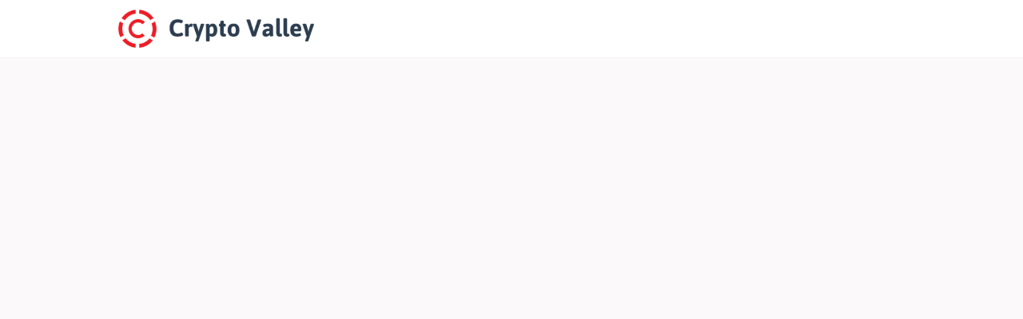

--- FILE ---
content_type: text/html; charset=utf-8
request_url: https://members.cryptovalley.swiss/events/86738
body_size: 13072
content:
<!DOCTYPE html>
<html class='apple_system_font_resize' lang='en'>
<head>
<meta content='minimum-scale=1, initial-scale=1, width=device-width' name='viewport'>
<meta charset='UTF-8'>
<meta property="fb:app_id" content="236756069762771"><meta property="og:site_name" content="Crypto Valley Association"><meta property="og:title" content="European Blockchain Convention 7th Edition | (25% Discount)"><meta name="twitter:title" content="European Blockchain Convention 7th Edition | (25% Discount)"><meta name="twitter:card" content="summary_large_image"><meta name="description" content="Promo Code - EBC-25CRYPVAL

European Blockchain Convention 2022: The most influential blockchain &amp; crypto event in Europe is back in Barcelona - 1.000+ attendees and 100+ world-class speakers will fly to Barcelona to discuss blockchain, crypto, DeFi, NFTs and Web3!

This year’s talks will cover topics including the rise and adoption of crypto assets, stablecoins, CBDCs, NFTs, DAOs, the Metaverse, privacy, institutionalization of crypto and DeFi, regulation of digital assets, building Web3, sustainability and tokenization. This is EBC’s first in-person event in two years. Following the outbreak of Covid-19, EBC moved all of its events online. In 2021, the company hosted 10,000+ attendees across
multiple online events.

“It is our comeback. After 2 years of zoom meetings and working from home, we are thrilled to be able to hold a physical event in Barcelona this year” said European Blockchain Convention Co-CEO Victoria Gago. “We built EBC to create an open space for everyone to learn, connect, and unlock blockchain’s potential. It will be amazing to see people reconnecting in-person again an re-experience the beauty of face-to-face conversations” said European Blockchain Convention Co-CEO Daniel Salmeron.

About European Blockchain Convention
The European Blockchain Convention was born in 2018 in Barcelona with the mission to inform, educate, and connect the global blockchain community. 4 years later and after 6 large events, the European Blockchain Convention has become the place where thousands of the world’s brightest minds meet every year to discuss the role Blockchain technology will play in the future.

Useful Links
Website: https://eblockchainconvention.com/
LinkedIn: https://www.linkedin.com/company/european-blockchain-convention/
Twitter: https://twitter.com/EBlockchainCon
"><meta property="og:description" content="Promo Code - EBC-25CRYPVAL

European Blockchain Convention 2022: The most influential blockchain &amp; crypto event in Europe is back in Barcelona - 1.000+ attendees and 100+ world-class speakers will fly to Barcelona to discuss blockchain, crypto, DeFi, NFTs and Web3!

This year’s talks will cover topics including the rise and adoption of crypto assets, stablecoins, CBDCs, NFTs, DAOs, the Metaverse, privacy, institutionalization of crypto and DeFi, regulation of digital assets, building Web3, sustainability and tokenization. This is EBC’s first in-person event in two years. Following the outbreak of Covid-19, EBC moved all of its events online. In 2021, the company hosted 10,000+ attendees across
multiple online events.

“It is our comeback. After 2 years of zoom meetings and working from home, we are thrilled to be able to hold a physical event in Barcelona this year” said European Blockchain Convention Co-CEO Victoria Gago. “We built EBC to create an open space for everyone to learn, connect, and unlock blockchain’s potential. It will be amazing to see people reconnecting in-person again an re-experience the beauty of face-to-face conversations” said European Blockchain Convention Co-CEO Daniel Salmeron.

About European Blockchain Convention
The European Blockchain Convention was born in 2018 in Barcelona with the mission to inform, educate, and connect the global blockchain community. 4 years later and after 6 large events, the European Blockchain Convention has become the place where thousands of the world’s brightest minds meet every year to discuss the role Blockchain technology will play in the future.

Useful Links
Website: https://eblockchainconvention.com/
LinkedIn: https://www.linkedin.com/company/european-blockchain-convention/
Twitter: https://twitter.com/EBlockchainCon
"><meta name="twitter:description" content="Promo Code - EBC-25CRYPVAL

European Blockchain Convention 2022: The most influential blockchain &amp; crypto event in Europe is back in Barcelona - 1.000+ attendees and 100+ world-class speakers will fly to Barcelona to discuss blockchain, crypto, DeFi, NFTs and Web3!

This year’s talks will cover topics including the rise and adoption of crypto assets, stablecoins, CBDCs, NFTs, DAOs, the Metaverse, privacy, institutionalization of crypto and DeFi, regulation of digital assets, building Web3, sustainability and tokenization. This is EBC’s first in-person event in two years. Following the outbreak of Covid-19, EBC moved all of its events online. In 2021, the company hosted 10,000+ attendees across
multiple online events.

“It is our comeback. After 2 years of zoom meetings and working from home, we are thrilled to be able to hold a physical event in Barcelona this year” said European Blockchain Convention Co-CEO Victoria Gago. “We built EBC to create an open space for everyone to learn, connect, and unlock blockchain’s potential. It will be amazing to see people reconnecting in-person again an re-experience the beauty of face-to-face conversations” said European Blockchain Convention Co-CEO Daniel Salmeron.

About European Blockchain Convention
The European Blockchain Convention was born in 2018 in Barcelona with the mission to inform, educate, and connect the global blockchain community. 4 years later and after 6 large events, the European Blockchain Convention has become the place where thousands of the world’s brightest minds meet every year to discuss the role Blockchain technology will play in the future.

Useful Links
Website: https://eblockchainconvention.com/
LinkedIn: https://www.linkedin.com/company/european-blockchain-convention/
Twitter: https://twitter.com/EBlockchainCon
"><meta property="og:image" content="https://d1c2gz5q23tkk0.cloudfront.net/shrine_store/uploads/networks/492/ne_events/86738/35fe7d1329cd825241c1ba6ffbe9d85c.png"><meta name="twitter:image" content="https://d1c2gz5q23tkk0.cloudfront.net/shrine_store/uploads/networks/492/ne_events/86738/35fe7d1329cd825241c1ba6ffbe9d85c.png"><meta property="og:url" content="https://members.cryptovalley.swiss/events/86738">
<link rel="icon" href="https://members.cryptovalley.swiss/favicon.ico" />
<link rel="shortcut icon" type="image/ico" href="https://members.cryptovalley.swiss/favicon.ico" />
<link rel="apple-touch-icon" type="image/x-icon" href="https://members.cryptovalley.swiss/favicon.ico" />

<title>European Blockchain Convention 7th Edition | (25% Discount) | Crypto Valley Association</title>
<link href='https://d1c2gz5q23tkk0.cloudfront.net' rel='preconnect'>
<link href='https://static.hivebrite.com' rel='preconnect'>
<link crossorigin='anonymous' href='https://fonts.bunny.net' rel='preconnect'>

<script>var APP_URL_SETTINGS_PORT = "";

window.__HB_ENV__ = {
  ABLY_FRONTEND_CONFIG: {
    ENDPOINT: "hivebrite-eu.realtime.ably.net",
    FALLBACK_HOSTS: ["hivebrite-eu.a.fallback.ably-realtime.com","hivebrite-eu.b.fallback.ably-realtime.com","hivebrite-eu.c.fallback.ably-realtime.com","hivebrite-eu.d.fallback.ably-realtime.com","hivebrite-eu.e.fallback.ably-realtime.com"],
  },
  AMPLITUDE_API_KEY: "572175c4a8d55397e7751d6633147d00",
  APP_VERSION: "6.152.0",
  ASSET_HOST: "https://hivebrite.com",
  AZURE_MAP_API_KEY: "3b37uj3khI2PFIvaa4SmHlrpLGfICKs1L5wxTYbDr0ZjY6jo9NpmJQQJ99BFAC5RqLJnVTWwAAAgAZMP1QI1",
  CKEDITOR_TIMESTAMP: new Date().getTime(), // Uniq key to invalidate CKEditor cache
  CLOUDFLARE_TURNSTILE_SITE_KEY: "0x4AAAAAABmTL8egXEQQUeZr",
  CLUSTER_NAME: "euprod",
  DATADOG_FRONT_TOKEN: "pubc6b336014458f4081f4f5a1abd8d67f0",
  ENVIRONMENT: "" || 'production',
  GOOGLE_RECAPTCHA_V2_SITE_KEY: "6LehSBkaAAAAAIKG1yO2bbYEqHGa_yj2AIPtGISZ",
  GOOGLEMAPS_API_KEY: "AIzaSyDstY91E68nOXlyNIyMvfyVzOgL0p7HS7U",
  HOST: "https://hivebrite.com" + (APP_URL_SETTINGS_PORT ? ":" + APP_URL_SETTINGS_PORT : ""),
  LAUNCHDARKLY_CLIENT_SIDE_ID: "5eef60ad572ea10ab14d2609",
  MAPBOX_DEFAULT_LAYER_EN: "cj97f9w2316l92sp6wmanuyw2",
  MAPBOX_DEFAULT_LAYER_FR: "cj98iomyu2euq2rmtk8q29ujo",
  MAPBOX_ID: "kit-united.cigdtmahj080uvaltlolpka89",
  MAPBOX_KEY: "pk.eyJ1Ijoia2l0LXVuaXRlZCIsImEiOiJjaWdkdG1hd2YwODJzd2VrbjNmdWg2eWVhIn0.TuRpIQECO9U9D2j_syhyeQ",
  MAPBOX_LIGHT_LAYER_EN: "ciu3vxcd800mw2iolkoa3hn0s",
  MAPBOX_LIGHT_LAYER_FR: "cj98iqz782erm2sqgshe023o9",
  PAYPAL_MODE: "production",
  PUBLIC_PATH: "https://static.hivebrite.com/v-113c7a8e04fb13e548b32ab519253c039dcfb0a6/packs/",
  SENTRY_DSN_JAVASCRIPT: "https://0ec2c0fb68fe4ebc5e3bdcf752c5286a@o429123.ingest.us.sentry.io/4510425479970816",
  STATIC_ASSETS_HOST: "https://static.hivebrite.com",
  STRIPE_PUBLISHABLE_KEY: "pk_live_BBr5AZdJK34WQXVHykmnFrY6",
  CSV_LIMITS: {
    EMAIL_ANALYTICS_EXPORT: 50000,
    USERS_EXPORT: 100000,
    USERS_IMPORT: 5000,
    USERS_UPDATER: 5000,
    GROUP_MEMBERS_EXPORT: 10000,
    ADMINS_IMPORT: 1000,
    TOPIC_ENGAGEMENT_SCORING_EXPORT: 5000,
    NETWORK_ENGAGEMENT_SCORING_EXPORT: 10000,
    REQUESTS_TO_JOIN_EXPORT: 5000,
    PROFILES_UPDATE_EXPORT: 500000
  }
};

</script>
<link href='https://fonts.bunny.net/css?family=Roboto:400,700&amp;display=fallback' media='screen' rel='stylesheet'>
<style>
  body, button, input, textarea { font-family: Roboto, 'Inter', 'Nunito', Helvetica, Arial, sans-serif !important; }
</style>


<link rel="stylesheet" href="https://static.hivebrite.com/v-113c7a8e04fb13e548b32ab519253c039dcfb0a6/packs/css/homepage_network-7a50f4bdcce8a5342b98.css" media="screen, projection" />


<script>
  document.cookie = "hivebrite_connect_fo=; max-age=0; path=/; secure";
</script>
<style>
  /*** Set globals ***/
  :root {
    --color-background: #FBF9F9;
    --color-background-transparent: rgba(251, 249, 249, 0);
    --color-button-primary: rgba(255, 0, 5, 1);
    --color-button-primary-text: #FFFFFF;
    --color-public-button-primary: rgba(255, 0, 5, 1);
    --color-public-button-primary-text: #FFFFFF;
    --color-public-links: #2781BA!important;
    --color-public-links-hover: #1c5e87 !important;
  }
</style>
<style>
  /*Public header dynamic color*/
  
  .header--menu__submenus, .rslides_tabs .rslides_here a {
    background-color: rgba(255, 255, 255, 1)!important;
  }
  
  .header__menu li a, .mobile__menu a, .dropdown-more-menu a {
    color: rgba(0, 0, 0, 1)!important;
  }
  
  /*Public top html-block section dynamic color*/
  .html-block--top .cover-color {
    background-color: rgba(255, 255, 255, 0)!important;
  }
  
  /*Public bottom html-block section dynamic color*/
  .html-block--bottom .cover-color {
    background-color: rgba(255, 255, 255, 0)!important;
  }
  
  /*Public news section dynamic color*/
  .news .section-title {
    background-color: #FFFFFF!important;
  }
  .news .section-title .h1 {
    color: #2F363B!important;
  }
  .news .btn {
    color: #2F363B!important;
    background-color: #FFFFFF!important;
  }
  .news .cover-color {
    background-color: rgba(255, 255, 255, 1)!important;
  }
  
  /*Public events section dynamic color*/
  .events .h1 {
    color: #FFFFFF!important;
  }
  .events .btn {
    color: #FFFFFF!important;
    background-color: #2F363B!important;
  }
  .events .cover-color {
    background-color: #FFFFFF!important;
  }
  
  /*Public partners section dynamic color*/
  .partners .section-title {
    background-color: rgba(255, 255, 255, 0)!important;
  }
  .partners .section-title .h1 {
    color: ;
  }
  .partners .cover-color {
    background-color: rgba(255, 255, 255, 0)!important;
  }
  
  /*Public header menu item dynamic color*/
  .header__menu > li a span:after, .login-link a:after, .dropdown-more-menu .dropdown-menu li a span:after, .mobile__menu > ul li a span:after {
    background-color: #FA001B!important;
  }
  
  /*Public header menu dynamic height*/
  body > .header-container--nav {
    height: 72px;
  }
  body .header__menu > li > a, body .header__buttons--right .login-link a, body .js-dropdown-more-menu > a {
    line-height: 72px;
    height: 72px;
  }
  body .header__logo {
    height: 72px;
  }
  body .homepage-network__container {
    padding-top: 72px;
  }
  body .homepage-network__container--more-padding {
    padding-top: 72px;
  }
  body .homepage-notif {
    top: 72px !important;
  }
  body .homepage-notif--top-shifted {
    top: 72px !important;
  }
  
  /*Slider dynamic color*/
  .homepage__header-sider .legend .h1, .homepage__header-sider .legend p {
    color: #FFFFFF!important;
    background-color: rgba(0, 0, 0, 0.3)!important;
  }
  .rslides li .legend {
    top: 46%;
    text-align: center;
  }
  
  /*** Custom class for dynamic color ***/
  /*color_header_public*/
  .custom-color-header-public {
    color: rgba(255, 255, 255, 1)!important;
  }
  .custom-bg-color-header-public {
    background-color: rgba(255, 255, 255, 1)!important;
  }
  .custom-border-color-header-public {
    border-color: rgba(255, 255, 255, 1)!important;
  }
  
  /*color_mobile_header_public*/
  .custom-color-mobile-header-public {
    color: rgba(255, 255, 255, 1)!important;
  }
  .custom-bg-color-mobile-header-public {
    background-color: rgba(255, 255, 255, 1)!important;
  }
  @media (max-width: 44.9375em) {
    .custom-bg-color-mobile-header-public-if-mobile {
      background-color: rgba(255, 255, 255, 1)!important;
    }
  }
  .custom-border-color-mobile-header-public {
    border-color: rgba(255, 255, 255, 1)!important;
  }
  
  /*color_header_links_public*/
  .custom-color-header-links-public {
    color: rgba(0, 0, 0, 1)!important;
  }
  .custom-bg-color-header-links-public {
    background-color: rgba(0, 0, 0, 1)!important;
  }
  .custom-border-color-header-links-public {
    border-color: rgba(0, 0, 0, 1)!important;
  }
  
  /*color_outline_navigation_public*/
  .custom-color-outline-navigation-public {
    color: #FA001B!important;
  }
  .custom-bg-color-outline-navigation-public {
    background-color: #FA001B!important;
  }
  .custom-border-color-outline-navigation-public {
    border-color: #FA001B!important;
  }
  
  /*color_public_links*/
  .custom-color-public-links {
    color: #2781BA!important;
  }
  .custom-color-public-links:hover {
    color: #1c5e87 !important;
  }
  
  /*color_public_button_primary*/
  .custom-color-public-button-primary {
    color: var(--color-public-button-primary) !important;
  }
  .custom-bg-color-public-button-primary {
    background-color: var(--color-public-button-primary) !important;
  }
  .custom-bg-color-public-button-primary-transparentize {
    background-color: ;
  }
  .custom-border-color-public-button-primary {
    border-color: var(--color-public-button-primary) !important;
  }
  
  /*color_login_button*/
  .custom-color-login-button {
    color: ;
  }
  .custom-bg-color-login-button {
    background-color: rgba(248, 3, 3, 1)!important;
  }
  .custom-border-color-login-button {
    border-color: rgba(248, 3, 3, 1)!important;
  }
  
  /*color_header_social_icons_public*/
  .custom-color-header-social-icons-public {
    color: rgba(44, 62, 80, 1)!important;
  }
  .custom-bg-color-header-social-icons-public {
    background-color: rgba(44, 62, 80, 1)!important;
  }
  .custom-border-color-header-social-icons-public {
    border-color: rgba(44, 62, 80, 1)!important;
  }
  
  /*color_footer*/
  .custom-color-footer {
    color: rgba(37, 37, 37, 1)!important;
  }
  .custom-bg-color-footer {
    background-color: rgba(37, 37, 37, 1)!important;
  }
  .custom-border-color-footer {
    border-color: rgba(37, 37, 37, 1)!important;
  }
  
  /*color_footer_links*/
  .custom-color-footer-links, .custom-color-footer-links a {
    color: #FAFAFA!important;
  }
  .custom-bg-color-footer-links {
    background-color: #FAFAFA!important;
  }
  .custom-border-color-footer-links {
    border-color: #FAFAFA!important;
  }
</style>
</head>
<body class='js-homepage-po'>
<a class='skip-to-content' href='#po-main-container'>
<span class='skip-to-content--wrapper'>
Skip to content
</span>
</a>

<div class='homepage-network__notifications'>
<div class='homepage-notif homepage-notif--success absolute west one-whole text--center' style='display: none;'>
<div></div>
<a class='homepage-notif__close-button' data-behavior='close-parent' href='#'>&times;</a>
</div>
<div class='homepage-notif homepage-notif--error absolute west one-whole text--center' style='display: none;'>
<div></div>
<a class='homepage-notif__close-button' data-behavior='close-parent' href='#'>&times;</a>
</div>

</div>
<header class='custom-bg-color-header-public custom-bg-color-mobile-header-public-if-mobile header-container header-container--nav publicoffice-header sticky-menu' data-testid='network-bar'>
<div class='homepage-container lap-and-up--soft--sides' role='navigation'>
<div class='toggle-mobile-menu hidden--lap-and-up'>
<button aria-controls='mobile-menu' aria-expanded='false' aria-haspopup aria-label='Toggle main navigation' class='toggle-mobile-menu-button js-toggle-mobile-menu' type='button'>
<i aria-hidden='true' class='custom-color-header-links-public icon-bars v-middle'></i>
</button>
</div>
<div aria-label='Main navigation' class='custom-bg-color-mobile-header-public mobile__menu hidden--lap-and-up js-mobile-menu' id='mobile-menu'>
<ul class='soft-double-half--bottom' role='menu'>
<li>
<a class="" href="https://members.cryptovalley.swiss/memberships"><span style="position: relative;">Memberships</span></a>
</li>
<li>
<a class="" href="/page/contact-us"><span style="position: relative;">Contact Us</span></a>
</li>
<li>
<a class="" href="https://members.cryptovalley.swiss/events"><span style="position: relative;">Events</span></a>
</li>
<li>
<a class="" href="https://www.cryptovalleyconference.com/"><span style="position: relative;">Crypto Valley Conference</span></a>
</li>
<li>
<a class="" href="https://members.cryptovalley.swiss/news"><span style="position: relative;">News & Announcements</span></a>
</li>
<li class='text--center no-padding--x'>
<a class="js-login block bold custom-color-header-links-public" href="/login">Log in</a>
</li>
<li class='mobile-sign-up-container no-padding--x'>
<div class="" data-component="po.ButtonInLink" data-testid="button-in-link" data-props="{&quot;children&quot;:&quot;Join us!&quot;,&quot;linkProps&quot;:{&quot;to&quot;:&quot;https://members.cryptovalley.swiss/signup&quot;},&quot;size&quot;:&quot;large&quot;,&quot;variant&quot;:&quot;secondary&quot;,&quot;dataTestId&quot;:&quot;signup-link&quot;}" data-loader="false" data-custom-network-colors="{&quot;button_primary&quot;:&quot;rgba(255, 0, 5, 1)&quot;,&quot;fo_background_color&quot;:&quot;#FBF9F9&quot;,&quot;footer_links&quot;:&quot;#FAFAFA&quot;,&quot;footer&quot;:&quot;rgba(37, 37, 37, 1)&quot;,&quot;header_email&quot;:&quot;rgba(255, 255, 255, 1)&quot;,&quot;header_links_public&quot;:&quot;rgba(0, 0, 0, 1)&quot;,&quot;header_links&quot;:&quot;rgba(37, 37, 37, 1)&quot;,&quot;header_public&quot;:&quot;rgba(255, 255, 255, 1)&quot;,&quot;header_social_icons_public&quot;:&quot;rgba(44, 62, 80, 1)&quot;,&quot;header&quot;:&quot;rgba(255, 255, 255, 1)&quot;,&quot;links&quot;:&quot;#2781BA&quot;,&quot;login_button&quot;:&quot;rgba(248, 3, 3, 1)&quot;,&quot;login_text&quot;:null,&quot;mobile_header_public&quot;:&quot;rgba(255, 255, 255, 1)&quot;,&quot;outline_navigation_public&quot;:&quot;#FA001B&quot;,&quot;outline_navigation&quot;:&quot;#FA001B&quot;}" data-custom-network-theming="{&quot;po&quot;:{&quot;po_footer_background_color&quot;:&quot;rgba(37, 37, 37, 1)&quot;,&quot;po_footer_color&quot;:&quot;#FAFAFA&quot;,&quot;po_header_mobile_background_color&quot;:&quot;rgba(255, 255, 255, 1)&quot;,&quot;po_header_social_icons_static_color&quot;:&quot;rgba(44, 62, 80, 1)&quot;,&quot;po_header_static_background_color&quot;:&quot;rgba(255, 255, 255, 1)&quot;,&quot;po_header_static_color&quot;:&quot;rgba(0, 0, 0, 1)&quot;,&quot;po_login_button_background_color&quot;:&quot;rgba(248, 3, 3, 1)&quot;,&quot;po_login_button_color&quot;:null,&quot;po_outline_navigation_static_color&quot;:&quot;#FA001B&quot;,&quot;po_header_social_icons_are_displayed&quot;:false,&quot;po_header_menu_height&quot;:65,&quot;po_header_is_sticky&quot;:false,&quot;po_website_header_logo&quot;:&quot;https://d1c2gz5q23tkk0.cloudfront.net/shrine_store/uploads/networks/492/networks/492/large-76f547fe44660a84b753352e5ba2b48b.webp&quot;,&quot;po_website_footer_logo&quot;:&quot;https://d1c2gz5q23tkk0.cloudfront.net/assets/networks/492/website_footer_logo/-original.png?1581014428&quot;,&quot;po_new_website_footer_logo&quot;:&quot;https://d1c2gz5q23tkk0.cloudfront.net/shrine_store/uploads/networks/492/networks/492/large-170549cf643e2476da56fb8473547e9c.webp&quot;},&quot;fo&quot;:{&quot;fo_background_color&quot;:&quot;#FBF9F9&quot;,&quot;fo_background_gradient&quot;:{&quot;angle&quot;:180,&quot;color1&quot;:&quot;#FBF9F9&quot;,&quot;color2&quot;:&quot;#DFEFFF&quot;,&quot;color1Percentage&quot;:0,&quot;color2Percentage&quot;:100,&quot;type&quot;:&quot;linear&quot;,&quot;inlineCSS&quot;:&quot;linear-gradient(180deg, #FBF9F9 0%, #DFEFFF 100%)&quot;},&quot;fo_background_type&quot;:&quot;SOLID&quot;,&quot;fo_group_menu_background_color&quot;:&quot;rgb(255, 255, 255)&quot;,&quot;fo_group_menu_font_brightness&quot;:&quot;DARK&quot;,&quot;fo_header_scrolled_background_color&quot;:&quot;rgba(255, 255, 255, 1)&quot;,&quot;fo_header_scrolled_color&quot;:&quot;rgba(37, 37, 37, 1)&quot;,&quot;fo_header_separator_display&quot;:true,&quot;fo_header_static_background_color&quot;:&quot;rgba(255, 255, 255, 1)&quot;,&quot;fo_header_static_color&quot;:&quot;rgba(37, 37, 37, 1)&quot;,&quot;fo_links_color&quot;:&quot;#2781BA&quot;,&quot;fo_main_navigation_change_on_scroll&quot;:false,&quot;fo_menu_scrolled_background_color&quot;:&quot;rgb(255, 255, 255)&quot;,&quot;fo_menu_scrolled_font_brightness&quot;:&quot;DARK&quot;,&quot;fo_menu_static_background_color&quot;:&quot;rgb(255, 255, 255)&quot;,&quot;fo_menu_static_font_brightness&quot;:&quot;DARK&quot;,&quot;fo_outboxed_font_brightness&quot;:&quot;DARK&quot;,&quot;fo_outline_navigation_scrolled_color&quot;:&quot;#FA001B&quot;,&quot;fo_outline_navigation_static_color&quot;:&quot;#FA001B&quot;,&quot;fo_page_header_background_color&quot;:&quot;rgb(255, 255, 255)&quot;,&quot;fo_page_header_font_brightness&quot;:&quot;DARK&quot;,&quot;fo_primary_color&quot;:&quot;rgba(255, 0, 5, 1)&quot;,&quot;fo_secondary_navigation_background_color&quot;:&quot;rgb(255, 255, 255)&quot;,&quot;fo_secondary_navigation_font_brightness&quot;:&quot;DARK&quot;,&quot;fo_website_header_logo&quot;:&quot;https://d102smnvqbot52.cloudfront.net/shrine_store/uploads/networks/492/networks/492/large-94b246390ac782f2f75f2e3e377173dc.webp?Expires=1768670879\u0026Signature=d059WTdsnvHQ4eI5rVZZHq19ymDOLI2jkg7JGP6epJ9g~UdyBpyoEHxgc8Oa2FG~fKtJDBUIZyGmqw0H~lbaDxLmmnsgVuOfhVLmv-NnKjI-Li-gzek~lhxF5ln4hZODd1JAkdTGWbkgpH-h-zx4sHRBTN8XwVBBZVrkG3K3RlyVmA1AYvCdmQa49s33-MIABWH6Hv2GuGLiiRcSTL-~Lj3qgMQ1~YIDg1R~VChDWMg6S30NvkTGHSCVizE55GJPoqA4SFlriQmXpebwFvZV3nyP9DAAEsz5Gl-eLLaFnGzLNjqO9INubVAYzZPvoy7qMSDCqmywh5ESETtWO8btBg__\u0026Key-Pair-Id=K2FGAUSZJ303Q5&quot;,&quot;fo_frame_font_brightness&quot;:&quot;DARK&quot;,&quot;fo_frame_background_color&quot;:&quot;rgb(255, 255, 255)&quot;,&quot;fo_frame_border_radius&quot;:10,&quot;fo_frame_drop_shadow&quot;:&quot;rgba(0, 0, 0, 0.1)&quot;,&quot;fo_inputs_font_brightness&quot;:&quot;DARK&quot;,&quot;fo_inputs_background_color&quot;:&quot;rgb(255, 255, 255)&quot;,&quot;fo_inputs_outline_color&quot;:&quot;rgb(43, 43, 43)&quot;,&quot;fo_secondary_button_font_brightness&quot;:&quot;DARK&quot;,&quot;fo_secondary_button_background_color&quot;:&quot;rgb(235, 238, 244)&quot;,&quot;fo_button_border_radius&quot;:5},&quot;global&quot;:{&quot;google_font_family&quot;:&quot;Roboto&quot;,&quot;custom_font_name&quot;:null,&quot;custom_font_weight_400&quot;:{&quot;id&quot;:879,&quot;name&quot;:&quot;400&quot;,&quot;font_id&quot;:257,&quot;created_at&quot;:&quot;2023-08-28T10:17:02+02:00&quot;,&quot;updated_at&quot;:&quot;2023-08-28T10:17:02+02:00&quot;},&quot;custom_font_weight_700&quot;:{&quot;id&quot;:880,&quot;name&quot;:&quot;700&quot;,&quot;font_id&quot;:257,&quot;created_at&quot;:&quot;2023-08-28T10:17:02+02:00&quot;,&quot;updated_at&quot;:&quot;2023-08-28T10:17:02+02:00&quot;},&quot;custom_font_weight_400_woff&quot;:null,&quot;custom_font_weight_400_ttf&quot;:null,&quot;custom_font_weight_700_woff&quot;:null,&quot;custom_font_weight_700_ttf&quot;:null,&quot;font_type&quot;:&quot;GOOGLE&quot;,&quot;header_email&quot;:&quot;rgba(255, 255, 255, 1)&quot;,&quot;avatar&quot;:&quot;https://d1c2gz5q23tkk0.cloudfront.net/assets/networks/492/avatar/78f7f161b4056003c576d91f40e9e9cf-original.png?1579276319&quot;,&quot;new_avatar&quot;:&quot;https://d1c2gz5q23tkk0.cloudfront.net/shrine_store/uploads/networks/492/networks/492/large-624042e72079b97469a5a040fa2bfbd9.webp&quot;,&quot;favicon&quot;:&quot;https://d1c2gz5q23tkk0.cloudfront.net/assets/networks/492/favicon/-original.png?1579276329&quot;,&quot;new_favicon&quot;:&quot;https://d1c2gz5q23tkk0.cloudfront.net/shrine_store/uploads/networks/492/networks/492/thumb-c33f0ee9346a9fe5fe475855a0b2bd92.webp&quot;,&quot;mobile_header_logo&quot;:&quot;https://d1c2gz5q23tkk0.cloudfront.net/assets/networks/492/mobile_header_logo/78f7f161b4056003c576d91f40e9e9cf-original.png?1579278159&quot;,&quot;new_mobile_header_logo&quot;:&quot;https://d1c2gz5q23tkk0.cloudfront.net/shrine_store/uploads/networks/492/networks/492/large-974985e2e07fa83a5a54f2e5cd687a6f.webp&quot;,&quot;is_unverified_font_selected&quot;:false}}" data-current-network-id="492"></div>
</li>
</ul>
</div>
<a class="js-logo-container header__logo-container" href="https://members.cryptovalley.swiss/"><img alt="Crypto Valley Association logo" class="header__logo__po" src="https://d1c2gz5q23tkk0.cloudfront.net/shrine_store/uploads/networks/492/networks/492/large-76f547fe44660a84b753352e5ba2b48b.webp" />
</a><div class='js-menu-container header__menu-container'>
<ul class='js-menu header__menu grid__item' data-testid='network-menu'>
<li>
<a class="" href="https://members.cryptovalley.swiss/memberships"><span style="position: relative;">Memberships</span></a>
</li>
<li>
<a class="" href="/page/contact-us"><span style="position: relative;">Contact Us</span></a>
</li>
<li>
<a class="" href="https://members.cryptovalley.swiss/events"><span style="position: relative;">Events</span></a>
</li>
<li>
<a class="" href="https://www.cryptovalleyconference.com/"><span style="position: relative;">Crypto Valley Conference</span></a>
</li>
<li>
<a class="" href="https://members.cryptovalley.swiss/news"><span style="position: relative;">News & Announcements</span></a>
</li>
</ul>
<div class='js-dropdown-more-menu dropdown-more-menu hard hidden grid__item dropdown'>
<a class='item-actions' data-toggle='dropdown' href='#'>
<span class='custom-color-header-links-public'>More</span>
<i class='icon-chevron-down f-size--small color-white custom-color-header-links-public'></i>
</a>
<ul class='dropdown-menu dropdown-menu--right header--menu__submenus'></ul>
</div>
</div>
<div class='js-buttons-right-container header__buttons--right hidden--palm'>
<div id='header__buttons--right__flex'>
<div class='login-link inline-block'>
<a class="js-login block bold custom-color-header-links-public" href="/login">Log in</a>
</div>
<div class='inline-block'>
<div class="" data-component="po.ButtonInLink" data-testid="button-in-link" data-props="{&quot;children&quot;:&quot;Join us!&quot;,&quot;linkProps&quot;:{&quot;to&quot;:&quot;https://members.cryptovalley.swiss/signup&quot;},&quot;size&quot;:&quot;large&quot;,&quot;variant&quot;:&quot;secondary&quot;,&quot;dataTestId&quot;:&quot;signup-link&quot;}" data-loader="false" data-custom-network-colors="{&quot;button_primary&quot;:&quot;rgba(255, 0, 5, 1)&quot;,&quot;fo_background_color&quot;:&quot;#FBF9F9&quot;,&quot;footer_links&quot;:&quot;#FAFAFA&quot;,&quot;footer&quot;:&quot;rgba(37, 37, 37, 1)&quot;,&quot;header_email&quot;:&quot;rgba(255, 255, 255, 1)&quot;,&quot;header_links_public&quot;:&quot;rgba(0, 0, 0, 1)&quot;,&quot;header_links&quot;:&quot;rgba(37, 37, 37, 1)&quot;,&quot;header_public&quot;:&quot;rgba(255, 255, 255, 1)&quot;,&quot;header_social_icons_public&quot;:&quot;rgba(44, 62, 80, 1)&quot;,&quot;header&quot;:&quot;rgba(255, 255, 255, 1)&quot;,&quot;links&quot;:&quot;#2781BA&quot;,&quot;login_button&quot;:&quot;rgba(248, 3, 3, 1)&quot;,&quot;login_text&quot;:null,&quot;mobile_header_public&quot;:&quot;rgba(255, 255, 255, 1)&quot;,&quot;outline_navigation_public&quot;:&quot;#FA001B&quot;,&quot;outline_navigation&quot;:&quot;#FA001B&quot;}" data-custom-network-theming="{&quot;po&quot;:{&quot;po_footer_background_color&quot;:&quot;rgba(37, 37, 37, 1)&quot;,&quot;po_footer_color&quot;:&quot;#FAFAFA&quot;,&quot;po_header_mobile_background_color&quot;:&quot;rgba(255, 255, 255, 1)&quot;,&quot;po_header_social_icons_static_color&quot;:&quot;rgba(44, 62, 80, 1)&quot;,&quot;po_header_static_background_color&quot;:&quot;rgba(255, 255, 255, 1)&quot;,&quot;po_header_static_color&quot;:&quot;rgba(0, 0, 0, 1)&quot;,&quot;po_login_button_background_color&quot;:&quot;rgba(248, 3, 3, 1)&quot;,&quot;po_login_button_color&quot;:null,&quot;po_outline_navigation_static_color&quot;:&quot;#FA001B&quot;,&quot;po_header_social_icons_are_displayed&quot;:false,&quot;po_header_menu_height&quot;:65,&quot;po_header_is_sticky&quot;:false,&quot;po_website_header_logo&quot;:&quot;https://d1c2gz5q23tkk0.cloudfront.net/shrine_store/uploads/networks/492/networks/492/large-76f547fe44660a84b753352e5ba2b48b.webp&quot;,&quot;po_website_footer_logo&quot;:&quot;https://d1c2gz5q23tkk0.cloudfront.net/assets/networks/492/website_footer_logo/-original.png?1581014428&quot;,&quot;po_new_website_footer_logo&quot;:&quot;https://d1c2gz5q23tkk0.cloudfront.net/shrine_store/uploads/networks/492/networks/492/large-170549cf643e2476da56fb8473547e9c.webp&quot;},&quot;fo&quot;:{&quot;fo_background_color&quot;:&quot;#FBF9F9&quot;,&quot;fo_background_gradient&quot;:{&quot;angle&quot;:180,&quot;color1&quot;:&quot;#FBF9F9&quot;,&quot;color2&quot;:&quot;#DFEFFF&quot;,&quot;color1Percentage&quot;:0,&quot;color2Percentage&quot;:100,&quot;type&quot;:&quot;linear&quot;,&quot;inlineCSS&quot;:&quot;linear-gradient(180deg, #FBF9F9 0%, #DFEFFF 100%)&quot;},&quot;fo_background_type&quot;:&quot;SOLID&quot;,&quot;fo_group_menu_background_color&quot;:&quot;rgb(255, 255, 255)&quot;,&quot;fo_group_menu_font_brightness&quot;:&quot;DARK&quot;,&quot;fo_header_scrolled_background_color&quot;:&quot;rgba(255, 255, 255, 1)&quot;,&quot;fo_header_scrolled_color&quot;:&quot;rgba(37, 37, 37, 1)&quot;,&quot;fo_header_separator_display&quot;:true,&quot;fo_header_static_background_color&quot;:&quot;rgba(255, 255, 255, 1)&quot;,&quot;fo_header_static_color&quot;:&quot;rgba(37, 37, 37, 1)&quot;,&quot;fo_links_color&quot;:&quot;#2781BA&quot;,&quot;fo_main_navigation_change_on_scroll&quot;:false,&quot;fo_menu_scrolled_background_color&quot;:&quot;rgb(255, 255, 255)&quot;,&quot;fo_menu_scrolled_font_brightness&quot;:&quot;DARK&quot;,&quot;fo_menu_static_background_color&quot;:&quot;rgb(255, 255, 255)&quot;,&quot;fo_menu_static_font_brightness&quot;:&quot;DARK&quot;,&quot;fo_outboxed_font_brightness&quot;:&quot;DARK&quot;,&quot;fo_outline_navigation_scrolled_color&quot;:&quot;#FA001B&quot;,&quot;fo_outline_navigation_static_color&quot;:&quot;#FA001B&quot;,&quot;fo_page_header_background_color&quot;:&quot;rgb(255, 255, 255)&quot;,&quot;fo_page_header_font_brightness&quot;:&quot;DARK&quot;,&quot;fo_primary_color&quot;:&quot;rgba(255, 0, 5, 1)&quot;,&quot;fo_secondary_navigation_background_color&quot;:&quot;rgb(255, 255, 255)&quot;,&quot;fo_secondary_navigation_font_brightness&quot;:&quot;DARK&quot;,&quot;fo_website_header_logo&quot;:&quot;https://d102smnvqbot52.cloudfront.net/shrine_store/uploads/networks/492/networks/492/large-94b246390ac782f2f75f2e3e377173dc.webp?Expires=1768670879\u0026Signature=d059WTdsnvHQ4eI5rVZZHq19ymDOLI2jkg7JGP6epJ9g~UdyBpyoEHxgc8Oa2FG~fKtJDBUIZyGmqw0H~lbaDxLmmnsgVuOfhVLmv-NnKjI-Li-gzek~lhxF5ln4hZODd1JAkdTGWbkgpH-h-zx4sHRBTN8XwVBBZVrkG3K3RlyVmA1AYvCdmQa49s33-MIABWH6Hv2GuGLiiRcSTL-~Lj3qgMQ1~YIDg1R~VChDWMg6S30NvkTGHSCVizE55GJPoqA4SFlriQmXpebwFvZV3nyP9DAAEsz5Gl-eLLaFnGzLNjqO9INubVAYzZPvoy7qMSDCqmywh5ESETtWO8btBg__\u0026Key-Pair-Id=K2FGAUSZJ303Q5&quot;,&quot;fo_frame_font_brightness&quot;:&quot;DARK&quot;,&quot;fo_frame_background_color&quot;:&quot;rgb(255, 255, 255)&quot;,&quot;fo_frame_border_radius&quot;:10,&quot;fo_frame_drop_shadow&quot;:&quot;rgba(0, 0, 0, 0.1)&quot;,&quot;fo_inputs_font_brightness&quot;:&quot;DARK&quot;,&quot;fo_inputs_background_color&quot;:&quot;rgb(255, 255, 255)&quot;,&quot;fo_inputs_outline_color&quot;:&quot;rgb(43, 43, 43)&quot;,&quot;fo_secondary_button_font_brightness&quot;:&quot;DARK&quot;,&quot;fo_secondary_button_background_color&quot;:&quot;rgb(235, 238, 244)&quot;,&quot;fo_button_border_radius&quot;:5},&quot;global&quot;:{&quot;google_font_family&quot;:&quot;Roboto&quot;,&quot;custom_font_name&quot;:null,&quot;custom_font_weight_400&quot;:{&quot;id&quot;:879,&quot;name&quot;:&quot;400&quot;,&quot;font_id&quot;:257,&quot;created_at&quot;:&quot;2023-08-28T10:17:02+02:00&quot;,&quot;updated_at&quot;:&quot;2023-08-28T10:17:02+02:00&quot;},&quot;custom_font_weight_700&quot;:{&quot;id&quot;:880,&quot;name&quot;:&quot;700&quot;,&quot;font_id&quot;:257,&quot;created_at&quot;:&quot;2023-08-28T10:17:02+02:00&quot;,&quot;updated_at&quot;:&quot;2023-08-28T10:17:02+02:00&quot;},&quot;custom_font_weight_400_woff&quot;:null,&quot;custom_font_weight_400_ttf&quot;:null,&quot;custom_font_weight_700_woff&quot;:null,&quot;custom_font_weight_700_ttf&quot;:null,&quot;font_type&quot;:&quot;GOOGLE&quot;,&quot;header_email&quot;:&quot;rgba(255, 255, 255, 1)&quot;,&quot;avatar&quot;:&quot;https://d1c2gz5q23tkk0.cloudfront.net/assets/networks/492/avatar/78f7f161b4056003c576d91f40e9e9cf-original.png?1579276319&quot;,&quot;new_avatar&quot;:&quot;https://d1c2gz5q23tkk0.cloudfront.net/shrine_store/uploads/networks/492/networks/492/large-624042e72079b97469a5a040fa2bfbd9.webp&quot;,&quot;favicon&quot;:&quot;https://d1c2gz5q23tkk0.cloudfront.net/assets/networks/492/favicon/-original.png?1579276329&quot;,&quot;new_favicon&quot;:&quot;https://d1c2gz5q23tkk0.cloudfront.net/shrine_store/uploads/networks/492/networks/492/thumb-c33f0ee9346a9fe5fe475855a0b2bd92.webp&quot;,&quot;mobile_header_logo&quot;:&quot;https://d1c2gz5q23tkk0.cloudfront.net/assets/networks/492/mobile_header_logo/78f7f161b4056003c576d91f40e9e9cf-original.png?1579278159&quot;,&quot;new_mobile_header_logo&quot;:&quot;https://d1c2gz5q23tkk0.cloudfront.net/shrine_store/uploads/networks/492/networks/492/large-974985e2e07fa83a5a54f2e5cd687a6f.webp&quot;,&quot;is_unverified_font_selected&quot;:false}}" data-current-network-id="492"></div>
</div>
</div>
</div>
</div>
</header>

<div class='homepage-network__container white--soft' id='po-main-container' role='main' tabIndex='-1'>
<link as='image' fetchpriority='high' href='https://d1c2gz5q23tkk0.cloudfront.net/shrine_store/uploads/networks/492/ne_events/86738/compressed-8be02d8ba10ef6a747fe5c2db426583d.webp' imagesrcset='https://d1c2gz5q23tkk0.cloudfront.net/shrine_store/uploads/networks/492/ne_events/86738/medium-bba23bad6d9a89b47d9aa99841d84c81.webp 400w, https://d1c2gz5q23tkk0.cloudfront.net/shrine_store/uploads/networks/492/ne_events/86738/35fe7d1329cd825241c1ba6ffbe9d85c.png' rel='preload'>
<div class='js-event-container min-height-100-vh'></div>

</div>
<footer class='custom-bg-color-footer custom-color-footer-links network__footer js-network__footer relative font-in-rem' data-testid='network-footer'>
<div class='public-footer-container f-size--1-3'>
<div class='grid grid--full network-footer-first-line'><div class='grid__item three-twelfths lap--four-twelfths palm--one-whole palm--push-double--bottom'>
<div class='network-footer-column'>
<img alt="Crypto Valley Association logo" src="https://d1c2gz5q23tkk0.cloudfront.net/shrine_store/uploads/networks/492/networks/492/large-170549cf643e2476da56fb8473547e9c.webp" />
</div>
</div><div class='grid__item two-twelfths lap--three-twelfths palm--one-whole'>
<div class='network-footer-column line-height-1-5'>
<div class='custom-color-footer-links network-footer__section-title f-size--1-3'>Contact</div>
<p class='network-footer__item'>Crypto Valley Association (CVA)</p>
<p class='network-footer__item'>c/o eMBe Finanz GmbH Baarerstrasse 8</p>
<p class='network-footer__item'>6300 Zug<br> Switzerland</p>
<div class='network-footer__item break-all'>
<a class="custom-color-footer-links" href="/cdn-cgi/l/email-protection#2940474f46694a5b50595d465f4845454c50075a5e405a5a"><span class="__cf_email__" data-cfemail="9af3f4fcf5daf9e8e3eaeef5ecfbf6f6ffe3b4e9edf3e9e9">[email&#160;protected]</span></a>
</div>
</div>
</div><div class='grid__item two-twelfths lap--three-twelfths palm--one-whole palm--push--top'>
<div class='network-footer-column line-height-1-5'>
<div class='custom-color-footer-links network-footer__section-title f-size--1-3'>Links</div>
<nav aria-label='Links'>
<ul>
<li class='network-footer__item'><a target="_blank" rel="noopener noreferrer" class="custom-color-footer-links" title="Whistleblower Hotline" href="https://members.cryptovalley.swiss/page/whistleblower-hotline">Whistleblower Hotline</a></li>
<li class='network-footer__item'><a target="_blank" rel="noopener noreferrer" class="custom-color-footer-links" title="Privacy Policy" href="https://members.cryptovalley.swiss/page/privacy-policy">Privacy Policy</a></li>
<li class='network-footer__item'><a target="_blank" rel="noopener noreferrer" class="custom-color-footer-links" title="Contact Us" href="https://members.cryptovalley.swiss/page/contact-us">Contact Us</a></li>
<li class='network-footer__item'><a target="_blank" rel="noopener noreferrer" class="custom-color-footer-links" title="Our Statues" href="https://members.cryptovalley.swiss/page/our-statutes">Our Statues</a></li>
<li class='network-footer__item'><a target="_blank" rel="noopener noreferrer" class="custom-color-footer-links" title="Code of Conduct" href="https://members.cryptovalley.swiss/page/code-of-conduct">Code of Conduct</a></li>
</ul>
</nav>
</div>
</div><div class='grid__item two-twelfths lap--two-twelfths palm--one-whole palm--push--top'>
<div class='network-footer-column'>
<div class='custom-color-footer-links network-footer__section-title f-size--1-3'>Cookies</div>
<div class="" data-component="shared.WithdrawConsentBtn" data-testid="withdraw-consent-btn" data-props="{&quot;colorFooterLinks&quot;:&quot;#FAFAFA&quot;}" data-loader="false" data-custom-network-colors="{}" data-custom-network-theming="{}"></div>
</div>
</div><div class='grid__item three-twelfths lap--six-twelfths palm--one-whole'>
<div class='network-footer__social-links'>
<nav aria-label='Follow us'>
<ul class='network-footer__social-links__flex'>
<li class='network-footer__social-icon'>
<a target="_blank" rel="noopener noreferrer" title="YouTube youtube profile" href="https://www.youtube.com/channel/UCFjISFQ-3zyxzwpUE2QgZNg"><i class='icon-youtube custom-color-footer-links'></i>
</a></li>
<li class='network-footer__social-icon'>
<a target="_blank" rel="noopener noreferrer" title="Linkedin linkedin profile" href="https://www.linkedin.com/company/crypto-valley-association/"><i class='icon-linkedin custom-color-footer-links'></i>
</a></li>
<li class='network-footer__social-icon'>
<a target="_blank" rel="noopener noreferrer" title="Twitter twitter profile" href="https://twitter.com/thecryptovalley"><svg class='custom-color-footer-links' height='24px' viewBox='0 0 24 24' width='24px' xmlns='http://www.w3.org/2000/svg'>
<g fill='none' fillRule='evenodd' stroke='none' strokeWidth='1'>
<g fill='currentColor' fillRule='nonzero' transform='translate(0, 1.1)'>
<path d='M18.8996089,0 L22.5814863,0 L14.5397653,9.21237981 L24,21.75 L16.5945241,21.75 L10.7900913,14.1479567 L4.15645372,21.75 L0.469361147,21.75 L9.06910039,11.8945312 L0,0 L7.59322034,0 L12.8344198,6.9484976 L18.8996089,0 Z M17.6062581,19.5436298 L19.6453716,19.5436298 L6.48239896,2.09134615 L4.29204694,2.09134615 L17.6062581,19.5436298 Z'></path>
</g>
</g>
</svg>
</a></li>
</ul>
</nav>
</div>
</div><div class='grid__item one-whole lap--six-twelfths'>
<div class='f-size--1-1 custom-border-color-footer-links network-footer__disclaimer'>
<div class='custom-color-footer-links weight--bold'><a href="https://hivebrite.io/">Community engagement platform</a> by Hivebrite.</div>
</div>
</div></div>
</div>
</footer>

<script data-cfasync="false" src="/cdn-cgi/scripts/5c5dd728/cloudflare-static/email-decode.min.js"></script><script>
  window.__HB_NETWORK__ = {
    id: 492,
    identifier: "crypto-valley",
  }
</script>
<script>
  window.__DATADOG_ACTIVATION__ = true;
</script>
<script>
  window.__HB_OFFICE__ = 'PO'
</script>
<script>
  window.__CLIENT_TRACKING__ = {
    trackingId: "",
    googleTagManagerId: "",
  }
</script>
<script src="https://static.hivebrite.com/v-113c7a8e04fb13e548b32ab519253c039dcfb0a6/packs/js/runtime-fe7e5cf6b19af52940aa.js" crossorigin="anonymous"></script>
<script src="https://static.hivebrite.com/v-113c7a8e04fb13e548b32ab519253c039dcfb0a6/packs/js/commons-a9ffd6720c6d7159ad57.js" crossorigin="anonymous"></script>
<script src="https://static.hivebrite.com/v-113c7a8e04fb13e548b32ab519253c039dcfb0a6/packs/js/vendors-e17d22e30a343fab2058.js" crossorigin="anonymous"></script>
<script src="https://static.hivebrite.com/v-113c7a8e04fb13e548b32ab519253c039dcfb0a6/packs/js/shared-122f1c775e2e9711b331.js" crossorigin="anonymous"></script>
<script src="https://static.hivebrite.com/v-113c7a8e04fb13e548b32ab519253c039dcfb0a6/packs/js/routes-26457ecbb3945e0d6806.js" crossorigin="anonymous"></script>
<script src="https://static.hivebrite.com/v-113c7a8e04fb13e548b32ab519253c039dcfb0a6/packs/js/envs-7a26aabd8df74bd2b76e.js" crossorigin="anonymous"></script>
<script src="https://static.hivebrite.com/v-113c7a8e04fb13e548b32ab519253c039dcfb0a6/packs/js/locales/en-7d7e8fcbf8e52c858acf.js" crossorigin="anonymous"></script>
<script>
  window.__HB_COUNTRY_CODE__ = "US"
  
  if ("false" === "true") {
    window.is_from_china = true
  }
  
  window.__HB_LOCALE__ = "en"
  
  if (window.I18n) {
    window.I18n.defaultLocale = "en"
    window.I18n.locale = "en"
  }
</script>
<script>
  var topicConfiguration = {
    id: "",
    whitelabelURL: false,
    whitelabelName: "",
  }
  
  var donationConfiguration = {
    whitelabelURL: false,
  }
  
  if (window.Hivebrite) {
    window.Hivebrite.topic = topicConfiguration
    window.Hivebrite.donation = donationConfiguration
  } else {
    window.Hivebrite = {
      rootUrl: "https://members.cryptovalley.swiss",
      topic: topicConfiguration,
      donation: donationConfiguration,
    }
  }
</script>
<script src="https://static.hivebrite.com/v-113c7a8e04fb13e548b32ab519253c039dcfb0a6/packs/js/homepage_network-7d6d0e3aa3a55f5eb314.js" crossorigin="anonymous"></script>
<script>
  (g=>{var h,a,k,p="The Google Maps JavaScript API",c="google",l="importLibrary",q="__ib__",m=document,b=window;b=b[c]||(b[c]={});var d=b.maps||(b.maps={}),r=new Set,e=new URLSearchParams,u=()=>h||(h=new Promise(async(f,n)=>{await (a=m.createElement("script"));e.set("libraries",[...r]+"");for(k in g)e.set(k.replace(/[A-Z]/g,t=>"_"+t[0].toLowerCase()),g[k]);e.set("callback",c+".maps."+q);a.src=`https://maps.${c}apis.com/maps/api/js?`+e;d[q]=f;a.onerror=()=>h=n(Error(p+" could not load."));a.nonce=m.querySelector("script[nonce]")?.nonce||"";m.head.append(a)}));d[l]?console.warn(p+" only loads once. Ignoring:",g):d[l]=(f,...n)=>r.add(f)&&u().then(()=>d[l](f,...n))})({
    key: "AIzaSyDstY91E68nOXlyNIyMvfyVzOgL0p7HS7U",
    v: "quarterly",
    libraries: "places",
    language: "en",
  });
</script>


<div class="" data-component="shared.BannerAppStandalone" data-testid="banner-app-standalone" data-props="{&quot;env&quot;:&quot;po&quot;}" data-loader="false" data-custom-network-colors="{}" data-custom-network-theming="{}"></div>
<script>
  $(function() {
  
    window.AlumniConnect.other_infos = {
      select_countries: {"AD":"Andorra","AE":"United Arab Emirates","AF":"Afghanistan","AG":"Antigua and Barbuda","AI":"Anguilla","AL":"Albania","AM":"Armenia","AO":"Angola","AQ":"Antarctica","AR":"Argentina","AS":"American Samoa","AT":"Austria","AU":"Australia","AW":"Aruba","AX":"Åland Islands","AZ":"Azerbaijan","BA":"Bosnia and Herzegovina","BB":"Barbados","BD":"Bangladesh","BE":"Belgium","BF":"Burkina Faso","BG":"Bulgaria","BH":"Bahrain","BI":"Burundi","BJ":"Benin","BL":"Saint Barthélemy","BM":"Bermuda","BN":"Brunei Darussalam","BO":"Bolivia","BQ":"Bonaire, Sint Eustatius and Saba","BR":"Brazil","BS":"Bahamas","BT":"Bhutan","BV":"Bouvet Island","BW":"Botswana","BY":"Belarus","BZ":"Belize","CA":"Canada","CC":"Cocos (Keeling) Islands","CD":"Congo, The Democratic Republic of the","CF":"Central African Republic","CG":"Congo","CH":"Switzerland","CI":"Côte d'Ivoire","CK":"Cook Islands","CL":"Chile","CM":"Cameroon","CN":"China","CO":"Colombia","CR":"Costa Rica","CU":"Cuba","CV":"Cabo Verde","CW":"Curaçao","CX":"Christmas Island","CY":"Cyprus","CZ":"Czechia","DE":"Germany","DJ":"Djibouti","DK":"Denmark","DM":"Dominica","DO":"Dominican Republic","DZ":"Algeria","EC":"Ecuador","EE":"Estonia","EG":"Egypt","EH":"Western Sahara","ER":"Eritrea","ES":"Spain","ET":"Ethiopia","FI":"Finland","FJ":"Fiji","FK":"Falkland Islands (Malvinas)","FM":"Micronesia, Federated States of","FO":"Faroe Islands","FR":"France","GA":"Gabon","GB":"United Kingdom","GD":"Grenada","GE":"Georgia","GF":"French Guiana","GG":"Guernsey","GH":"Ghana","GI":"Gibraltar","GL":"Greenland","GM":"Gambia","GN":"Guinea","GP":"Guadeloupe","GQ":"Equatorial Guinea","GR":"Greece","GS":"South Georgia and the South Sandwich Islands","GT":"Guatemala","GU":"Guam","GW":"Guinea-Bissau","GY":"Guyana","HK":"Hong Kong","HM":"Heard Island and McDonald Islands","HN":"Honduras","HR":"Croatia","HT":"Haiti","HU":"Hungary","ID":"Indonesia","IE":"Ireland","IL":"Israel","IM":"Isle of Man","IN":"India","IO":"British Indian Ocean Territory","IQ":"Iraq","IR":"Iran","IS":"Iceland","IT":"Italy","JE":"Jersey","JM":"Jamaica","JO":"Jordan","JP":"Japan","KE":"Kenya","KG":"Kyrgyzstan","KH":"Cambodia","KI":"Kiribati","KM":"Comoros","KN":"Saint Kitts and Nevis","KP":"North Korea","KR":"South Korea","KW":"Kuwait","KY":"Cayman Islands","KZ":"Kazakhstan","LA":"Lao People's Democratic Republic","LB":"Lebanon","LC":"Saint Lucia","LI":"Liechtenstein","LK":"Sri Lanka","LR":"Liberia","LS":"Lesotho","LT":"Lithuania","LU":"Luxembourg","LV":"Latvia","LY":"Libya","MA":"Morocco","MC":"Monaco","MD":"Moldova","ME":"Montenegro","MF":"Saint Martin (French part)","MG":"Madagascar","MH":"Marshall Islands","MK":"North Macedonia","ML":"Mali","MM":"Myanmar","MN":"Mongolia","MO":"Macao","MP":"Northern Mariana Islands","MQ":"Martinique","MR":"Mauritania","MS":"Montserrat","MT":"Malta","MU":"Mauritius","MV":"Maldives","MW":"Malawi","MX":"Mexico","MY":"Malaysia","MZ":"Mozambique","NA":"Namibia","NC":"New Caledonia","NE":"Niger","NF":"Norfolk Island","NG":"Nigeria","NI":"Nicaragua","NL":"Netherlands","NO":"Norway","NP":"Nepal","NR":"Nauru","NU":"Niue","NZ":"New Zealand","OM":"Oman","PA":"Panama","PE":"Peru","PF":"French Polynesia","PG":"Papua New Guinea","PH":"Philippines","PK":"Pakistan","PL":"Poland","PM":"Saint Pierre and Miquelon","PN":"Pitcairn","PR":"Puerto Rico","PS":"Palestine, State of","PT":"Portugal","PW":"Palau","PY":"Paraguay","QA":"Qatar","RE":"Réunion","RO":"Romania","RS":"Serbia","RU":"Russian Federation","RW":"Rwanda","SA":"Saudi Arabia","SB":"Solomon Islands","SC":"Seychelles","SD":"Sudan","SE":"Sweden","SG":"Singapore","SH":"Saint Helena, Ascension and Tristan da Cunha","SI":"Slovenia","SJ":"Svalbard and Jan Mayen","SK":"Slovakia","SL":"Sierra Leone","SM":"San Marino","SN":"Senegal","SO":"Somalia","SR":"Suriname","SS":"South Sudan","ST":"Sao Tome and Principe","SV":"El Salvador","SX":"Sint Maarten (Dutch part)","SY":"Syrian Arab Republic","SZ":"Eswatini","TC":"Turks and Caicos Islands","TD":"Chad","TF":"French Southern Territories","TG":"Togo","TH":"Thailand","TJ":"Tajikistan","TK":"Tokelau","TL":"Timor-Leste","TM":"Turkmenistan","TN":"Tunisia","TO":"Tonga","TR":"Türkiye","TT":"Trinidad and Tobago","TV":"Tuvalu","TW":"Taiwan","TZ":"Tanzania","UA":"Ukraine","UG":"Uganda","UM":"United States Minor Outlying Islands","US":"United States","UY":"Uruguay","UZ":"Uzbekistan","VA":"Holy See (Vatican City State)","VC":"Saint Vincent and the Grenadines","VE":"Venezuela","VG":"Virgin Islands, British","VI":"Virgin Islands, U.S.","VN":"Vietnam","VU":"Vanuatu","WF":"Wallis and Futuna","WS":"Samoa","YE":"Yemen","YT":"Mayotte","ZA":"South Africa","ZM":"Zambia","ZW":"Zimbabwe","XK":"Kosovo"}
    };
  
    var container = document.getElementsByClassName('js-event-container');
    if (container) {
      var eventApp = React.createElement(EventsAppStandalone, {
        topicId: "" || null,
        topicName: "" || null,
        page_title: "Crypto Valley Association",
        title: "Crypto Valley Association"
      });
  
      ReactDOMClient.createRoot(container[0]).render(eventApp);
    }
  });
</script>
<script>
  $(function() {
    $('.skip-to-content').on('click', function (e) {
      e.preventDefault();
      $('.homepage-network__container').focus();
    });
  })
</script>
<script>
  $(function() {
    var onKeyDownMobileNavigation = function (event) {
      if (event.keyCode === 27) {
        // Trigger closure of the menu on Esc key.
        $('.js-toggle-mobile-menu').trigger('click');
      }
    }
    $('.js-toggle-mobile-menu').click(function() {
      var $this = $(this);
      var $mobileMenu = $('.js-mobile-menu');
      var isOpen = $mobileMenu.hasClass('open');
  
      $this.attr('aria-expanded', !isOpen).trigger('focus');
      $this.find('i').toggleClass('icon-plus icon-bars');
      $('body').toggleClass('scroll-desactivated', !isOpen);
      $mobileMenu.toggleClass('open', !isOpen);
      $(document)[isOpen ? 'off' : 'on']('keydown', onKeyDownMobileNavigation);
    });
  
    $('.js-sub_menu_toggle').click(function() {
      var $this = $(this);
      var $parent = $this.parents('li');
      var isOpen = $parent.hasClass('toggle__sub-menu--open');
      var $submenu = $parent.find('.mobile__sub-pages-customizables');
  
      if (!isOpen) {
        $submenu.removeClass('mobile__sub-pages-customizables--closed');
      }
      // Push it to the next event loop, so browser will remove closed class from submenu.
      setTimeout(function () {
        $parent.toggleClass('toggle__sub-menu--open', !isOpen);
        $this.attr('aria-expanded', !isOpen);
      }, 0);
    });
  
    $('.mobile__sub-pages-customizables').on('transitionend webkitTransitionEnd', function() {
      var $this = $(this);
      var isOpen = $this.parents('li').hasClass('toggle__sub-menu--open');
      // For closing set display to none, so screen readers will ignore it.
      $this.toggleClass('mobile__sub-pages-customizables--closed', !isOpen);
    });
  
    // Menu wrapped if too long
    var windowWidth = 0;
    var logoContainer = $('.js-logo-container');
    var menuContainer = $('.js-menu-container');
    var menu = $('.js-menu');
    var buttonsRightContainer = $('.js-buttons-right-container');
    var dropdownMoreMenu = $('.js-dropdown-more-menu');
    var homepageContainer = $('.homepage-container');
    var realWidth = 0;
  
    var wrapMenu = function() {
      windowWidth = $(window).width() > homepageContainer.width() ? homepageContainer.width() : $(window).width();
  
      // If an element is missing, avoid
      if (windowWidth && (logoContainer.length > 0) && (menuContainer.length > 0) && (menu.length > 0) && (buttonsRightContainer.length > 0) && (dropdownMoreMenu.length > 0)) {
        // + 20 is the margin-left on buttonsRightContainer
        realWidth = logoContainer.width() + menuContainer.width() + buttonsRightContainer.width() + 20;
  
        if (windowWidth < realWidth) {
          moveRequiredLi();
          dropdownMoreMenu.removeClass('hidden');
        } else {
          dropdownMoreMenu.addClass('hidden');
          menuReveal();
        }
      } else {
        // Reset menu opacity if avoid
        menuReveal();
      }
    };
  
    var menuReveal = function() {
      if (menuContainer.length > 0 && buttonsRightContainer.length > 0) {
        menuContainer.css('opacity', 1);
        menuContainer.css('transition', 'opacity 0.3s ease');
        buttonsRightContainer.css('opacity', 1);
        buttonsRightContainer.css('transition', 'opacity 0.3s ease');
      } else {
        $('.js-menu-container').css('opacity', 1);
        $('.js-menu-container').css('transition', 'opacity 0.3s ease');
        $('.js-buttons-right-container').css('opacity', 1);
        $('.js-buttons-right-container').css('transition', 'opacity 0.3s ease');
      }
    };
  
    var moveToMoreDropdown = function(el) {
      el.detach().prependTo(dropdownMoreMenu.children('ul'));
    };
  
    var clearMoreDropdown = function() {
      if (dropdownMoreMenu.length > 0 && menu.length > 0) {
        dropdownMoreMenu.children('ul').children().detach().appendTo(menu);
      }
      setTimeout(wrapMenu, 0);
    };
  
    var moveRequiredLi = function() {
      var lastLi = menu.children('li').last();
  
      if (lastLi.length > 0) {
        moveToMoreDropdown(lastLi);
        setTimeout(function() {
          // + 20 is the margin-left on buttonsRightContainer
          realWidth = logoContainer.width() + menuContainer.width() + buttonsRightContainer.width() + 20;
  
          if ((windowWidth - 10) < (realWidth)) {
            moveRequiredLi();
          } else {
            menuReveal();
          }
        }, 0);
      }
    };
  
    $(window).on('resize', _.throttle(function() {
      clearMoreDropdown();
    }, 1500));
  
    setTimeout(function() {
      wrapMenu();
    }, 1000);
  
  
    // Handle accessibility for submenus by showing the submenus when the parent menu item is focused
    // and switching the aria-expanded value
    $('.js-has-submenu a').focus(function() {
      var elParentMenuItem = $(this).closest('.js-has-submenu');
      elParentMenuItem.addClass('open');
      elParentMenuItem.attr('aria-expanded', true);
    }).blur(function() {
      var elParentMenuItem = $(this).closest('.js-has-submenu');
      setTimeout(function () {
        // Check if any elements in the submenu are focused
        if (elParentMenuItem.find('.focus-visible').length === 0) {
          elParentMenuItem.removeClass('open');
          elParentMenuItem.attr('aria-expanded', false);
        }
      });
    });
  });
</script>


<script>
  $(function(){
    white_label_host = "members.cryptovalley.swiss";
    white_label_hivebrite_host = "crypto-valley.hivebrite.com";
    if(location.hostname === white_label_hivebrite_host) {
      location.hostname = white_label_host;
    }
  })
</script>


<div class="" data-component="shared.ToastsApp" data-testid="toasts-app" data-props="{&quot;env&quot;:&quot;po&quot;}" data-loader="false" data-custom-network-colors="{}" data-custom-network-theming="{}"></div>
<script>
  // if the user is trying to open the page using IE (or a browser based on IE)
  if (/MSIE \d|Trident.*rv:/.test(navigator.userAgent)) {
    // force-open Edge (this may open a permission modal depending on IE security settings)
    window.location = 'microsoft-edge:' + window.location;
  }
</script>

</body>
</html>
